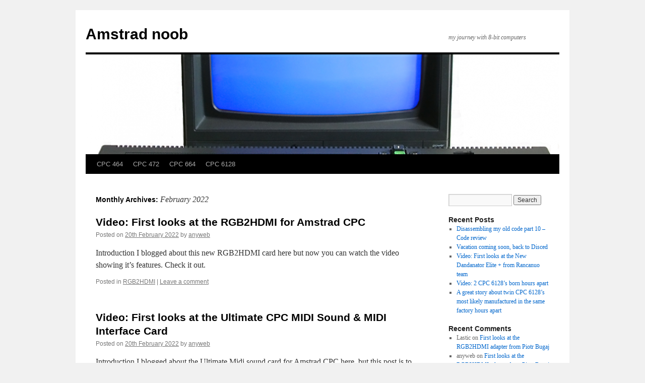

--- FILE ---
content_type: text/html; charset=UTF-8
request_url: https://www.amstrad-noob.com/2022/02/
body_size: 36059
content:
<!DOCTYPE html>
<html lang="en-GB">
<head>
<meta charset="UTF-8" />
<title>
February | 2022 | Amstrad noob	</title>
<link rel="profile" href="https://gmpg.org/xfn/11" />
<link rel="stylesheet" type="text/css" media="all" href="https://www.amstrad-noob.com/wp-content/themes/twentyten/style.css?ver=20240716" />
<link rel="pingback" href="https://www.amstrad-noob.com/xmlrpc.php">
<meta name='robots' content='max-image-preview:large' />
<link rel="alternate" type="application/rss+xml" title="Amstrad noob &raquo; Feed" href="https://www.amstrad-noob.com/feed/" />
<link rel="alternate" type="application/rss+xml" title="Amstrad noob &raquo; Comments Feed" href="https://www.amstrad-noob.com/comments/feed/" />
<script type="text/javascript">
/* <![CDATA[ */
window._wpemojiSettings = {"baseUrl":"https:\/\/s.w.org\/images\/core\/emoji\/15.0.3\/72x72\/","ext":".png","svgUrl":"https:\/\/s.w.org\/images\/core\/emoji\/15.0.3\/svg\/","svgExt":".svg","source":{"concatemoji":"https:\/\/www.amstrad-noob.com\/wp-includes\/js\/wp-emoji-release.min.js?ver=6.6.1"}};
/*! This file is auto-generated */
!function(i,n){var o,s,e;function c(e){try{var t={supportTests:e,timestamp:(new Date).valueOf()};sessionStorage.setItem(o,JSON.stringify(t))}catch(e){}}function p(e,t,n){e.clearRect(0,0,e.canvas.width,e.canvas.height),e.fillText(t,0,0);var t=new Uint32Array(e.getImageData(0,0,e.canvas.width,e.canvas.height).data),r=(e.clearRect(0,0,e.canvas.width,e.canvas.height),e.fillText(n,0,0),new Uint32Array(e.getImageData(0,0,e.canvas.width,e.canvas.height).data));return t.every(function(e,t){return e===r[t]})}function u(e,t,n){switch(t){case"flag":return n(e,"\ud83c\udff3\ufe0f\u200d\u26a7\ufe0f","\ud83c\udff3\ufe0f\u200b\u26a7\ufe0f")?!1:!n(e,"\ud83c\uddfa\ud83c\uddf3","\ud83c\uddfa\u200b\ud83c\uddf3")&&!n(e,"\ud83c\udff4\udb40\udc67\udb40\udc62\udb40\udc65\udb40\udc6e\udb40\udc67\udb40\udc7f","\ud83c\udff4\u200b\udb40\udc67\u200b\udb40\udc62\u200b\udb40\udc65\u200b\udb40\udc6e\u200b\udb40\udc67\u200b\udb40\udc7f");case"emoji":return!n(e,"\ud83d\udc26\u200d\u2b1b","\ud83d\udc26\u200b\u2b1b")}return!1}function f(e,t,n){var r="undefined"!=typeof WorkerGlobalScope&&self instanceof WorkerGlobalScope?new OffscreenCanvas(300,150):i.createElement("canvas"),a=r.getContext("2d",{willReadFrequently:!0}),o=(a.textBaseline="top",a.font="600 32px Arial",{});return e.forEach(function(e){o[e]=t(a,e,n)}),o}function t(e){var t=i.createElement("script");t.src=e,t.defer=!0,i.head.appendChild(t)}"undefined"!=typeof Promise&&(o="wpEmojiSettingsSupports",s=["flag","emoji"],n.supports={everything:!0,everythingExceptFlag:!0},e=new Promise(function(e){i.addEventListener("DOMContentLoaded",e,{once:!0})}),new Promise(function(t){var n=function(){try{var e=JSON.parse(sessionStorage.getItem(o));if("object"==typeof e&&"number"==typeof e.timestamp&&(new Date).valueOf()<e.timestamp+604800&&"object"==typeof e.supportTests)return e.supportTests}catch(e){}return null}();if(!n){if("undefined"!=typeof Worker&&"undefined"!=typeof OffscreenCanvas&&"undefined"!=typeof URL&&URL.createObjectURL&&"undefined"!=typeof Blob)try{var e="postMessage("+f.toString()+"("+[JSON.stringify(s),u.toString(),p.toString()].join(",")+"));",r=new Blob([e],{type:"text/javascript"}),a=new Worker(URL.createObjectURL(r),{name:"wpTestEmojiSupports"});return void(a.onmessage=function(e){c(n=e.data),a.terminate(),t(n)})}catch(e){}c(n=f(s,u,p))}t(n)}).then(function(e){for(var t in e)n.supports[t]=e[t],n.supports.everything=n.supports.everything&&n.supports[t],"flag"!==t&&(n.supports.everythingExceptFlag=n.supports.everythingExceptFlag&&n.supports[t]);n.supports.everythingExceptFlag=n.supports.everythingExceptFlag&&!n.supports.flag,n.DOMReady=!1,n.readyCallback=function(){n.DOMReady=!0}}).then(function(){return e}).then(function(){var e;n.supports.everything||(n.readyCallback(),(e=n.source||{}).concatemoji?t(e.concatemoji):e.wpemoji&&e.twemoji&&(t(e.twemoji),t(e.wpemoji)))}))}((window,document),window._wpemojiSettings);
/* ]]> */
</script>
<style id='wp-emoji-styles-inline-css' type='text/css'>

	img.wp-smiley, img.emoji {
		display: inline !important;
		border: none !important;
		box-shadow: none !important;
		height: 1em !important;
		width: 1em !important;
		margin: 0 0.07em !important;
		vertical-align: -0.1em !important;
		background: none !important;
		padding: 0 !important;
	}
</style>
<link rel='stylesheet' id='wp-block-library-css' href='https://www.amstrad-noob.com/wp-includes/css/dist/block-library/style.min.css?ver=6.6.1' type='text/css' media='all' />
<style id='wp-block-library-theme-inline-css' type='text/css'>
.wp-block-audio :where(figcaption){color:#555;font-size:13px;text-align:center}.is-dark-theme .wp-block-audio :where(figcaption){color:#ffffffa6}.wp-block-audio{margin:0 0 1em}.wp-block-code{border:1px solid #ccc;border-radius:4px;font-family:Menlo,Consolas,monaco,monospace;padding:.8em 1em}.wp-block-embed :where(figcaption){color:#555;font-size:13px;text-align:center}.is-dark-theme .wp-block-embed :where(figcaption){color:#ffffffa6}.wp-block-embed{margin:0 0 1em}.blocks-gallery-caption{color:#555;font-size:13px;text-align:center}.is-dark-theme .blocks-gallery-caption{color:#ffffffa6}:root :where(.wp-block-image figcaption){color:#555;font-size:13px;text-align:center}.is-dark-theme :root :where(.wp-block-image figcaption){color:#ffffffa6}.wp-block-image{margin:0 0 1em}.wp-block-pullquote{border-bottom:4px solid;border-top:4px solid;color:currentColor;margin-bottom:1.75em}.wp-block-pullquote cite,.wp-block-pullquote footer,.wp-block-pullquote__citation{color:currentColor;font-size:.8125em;font-style:normal;text-transform:uppercase}.wp-block-quote{border-left:.25em solid;margin:0 0 1.75em;padding-left:1em}.wp-block-quote cite,.wp-block-quote footer{color:currentColor;font-size:.8125em;font-style:normal;position:relative}.wp-block-quote.has-text-align-right{border-left:none;border-right:.25em solid;padding-left:0;padding-right:1em}.wp-block-quote.has-text-align-center{border:none;padding-left:0}.wp-block-quote.is-large,.wp-block-quote.is-style-large,.wp-block-quote.is-style-plain{border:none}.wp-block-search .wp-block-search__label{font-weight:700}.wp-block-search__button{border:1px solid #ccc;padding:.375em .625em}:where(.wp-block-group.has-background){padding:1.25em 2.375em}.wp-block-separator.has-css-opacity{opacity:.4}.wp-block-separator{border:none;border-bottom:2px solid;margin-left:auto;margin-right:auto}.wp-block-separator.has-alpha-channel-opacity{opacity:1}.wp-block-separator:not(.is-style-wide):not(.is-style-dots){width:100px}.wp-block-separator.has-background:not(.is-style-dots){border-bottom:none;height:1px}.wp-block-separator.has-background:not(.is-style-wide):not(.is-style-dots){height:2px}.wp-block-table{margin:0 0 1em}.wp-block-table td,.wp-block-table th{word-break:normal}.wp-block-table :where(figcaption){color:#555;font-size:13px;text-align:center}.is-dark-theme .wp-block-table :where(figcaption){color:#ffffffa6}.wp-block-video :where(figcaption){color:#555;font-size:13px;text-align:center}.is-dark-theme .wp-block-video :where(figcaption){color:#ffffffa6}.wp-block-video{margin:0 0 1em}:root :where(.wp-block-template-part.has-background){margin-bottom:0;margin-top:0;padding:1.25em 2.375em}
</style>
<style id='classic-theme-styles-inline-css' type='text/css'>
/*! This file is auto-generated */
.wp-block-button__link{color:#fff;background-color:#32373c;border-radius:9999px;box-shadow:none;text-decoration:none;padding:calc(.667em + 2px) calc(1.333em + 2px);font-size:1.125em}.wp-block-file__button{background:#32373c;color:#fff;text-decoration:none}
</style>
<style id='global-styles-inline-css' type='text/css'>
:root{--wp--preset--aspect-ratio--square: 1;--wp--preset--aspect-ratio--4-3: 4/3;--wp--preset--aspect-ratio--3-4: 3/4;--wp--preset--aspect-ratio--3-2: 3/2;--wp--preset--aspect-ratio--2-3: 2/3;--wp--preset--aspect-ratio--16-9: 16/9;--wp--preset--aspect-ratio--9-16: 9/16;--wp--preset--color--black: #000;--wp--preset--color--cyan-bluish-gray: #abb8c3;--wp--preset--color--white: #fff;--wp--preset--color--pale-pink: #f78da7;--wp--preset--color--vivid-red: #cf2e2e;--wp--preset--color--luminous-vivid-orange: #ff6900;--wp--preset--color--luminous-vivid-amber: #fcb900;--wp--preset--color--light-green-cyan: #7bdcb5;--wp--preset--color--vivid-green-cyan: #00d084;--wp--preset--color--pale-cyan-blue: #8ed1fc;--wp--preset--color--vivid-cyan-blue: #0693e3;--wp--preset--color--vivid-purple: #9b51e0;--wp--preset--color--blue: #0066cc;--wp--preset--color--medium-gray: #666;--wp--preset--color--light-gray: #f1f1f1;--wp--preset--gradient--vivid-cyan-blue-to-vivid-purple: linear-gradient(135deg,rgba(6,147,227,1) 0%,rgb(155,81,224) 100%);--wp--preset--gradient--light-green-cyan-to-vivid-green-cyan: linear-gradient(135deg,rgb(122,220,180) 0%,rgb(0,208,130) 100%);--wp--preset--gradient--luminous-vivid-amber-to-luminous-vivid-orange: linear-gradient(135deg,rgba(252,185,0,1) 0%,rgba(255,105,0,1) 100%);--wp--preset--gradient--luminous-vivid-orange-to-vivid-red: linear-gradient(135deg,rgba(255,105,0,1) 0%,rgb(207,46,46) 100%);--wp--preset--gradient--very-light-gray-to-cyan-bluish-gray: linear-gradient(135deg,rgb(238,238,238) 0%,rgb(169,184,195) 100%);--wp--preset--gradient--cool-to-warm-spectrum: linear-gradient(135deg,rgb(74,234,220) 0%,rgb(151,120,209) 20%,rgb(207,42,186) 40%,rgb(238,44,130) 60%,rgb(251,105,98) 80%,rgb(254,248,76) 100%);--wp--preset--gradient--blush-light-purple: linear-gradient(135deg,rgb(255,206,236) 0%,rgb(152,150,240) 100%);--wp--preset--gradient--blush-bordeaux: linear-gradient(135deg,rgb(254,205,165) 0%,rgb(254,45,45) 50%,rgb(107,0,62) 100%);--wp--preset--gradient--luminous-dusk: linear-gradient(135deg,rgb(255,203,112) 0%,rgb(199,81,192) 50%,rgb(65,88,208) 100%);--wp--preset--gradient--pale-ocean: linear-gradient(135deg,rgb(255,245,203) 0%,rgb(182,227,212) 50%,rgb(51,167,181) 100%);--wp--preset--gradient--electric-grass: linear-gradient(135deg,rgb(202,248,128) 0%,rgb(113,206,126) 100%);--wp--preset--gradient--midnight: linear-gradient(135deg,rgb(2,3,129) 0%,rgb(40,116,252) 100%);--wp--preset--font-size--small: 13px;--wp--preset--font-size--medium: 20px;--wp--preset--font-size--large: 36px;--wp--preset--font-size--x-large: 42px;--wp--preset--spacing--20: 0.44rem;--wp--preset--spacing--30: 0.67rem;--wp--preset--spacing--40: 1rem;--wp--preset--spacing--50: 1.5rem;--wp--preset--spacing--60: 2.25rem;--wp--preset--spacing--70: 3.38rem;--wp--preset--spacing--80: 5.06rem;--wp--preset--shadow--natural: 6px 6px 9px rgba(0, 0, 0, 0.2);--wp--preset--shadow--deep: 12px 12px 50px rgba(0, 0, 0, 0.4);--wp--preset--shadow--sharp: 6px 6px 0px rgba(0, 0, 0, 0.2);--wp--preset--shadow--outlined: 6px 6px 0px -3px rgba(255, 255, 255, 1), 6px 6px rgba(0, 0, 0, 1);--wp--preset--shadow--crisp: 6px 6px 0px rgba(0, 0, 0, 1);}:where(.is-layout-flex){gap: 0.5em;}:where(.is-layout-grid){gap: 0.5em;}body .is-layout-flex{display: flex;}.is-layout-flex{flex-wrap: wrap;align-items: center;}.is-layout-flex > :is(*, div){margin: 0;}body .is-layout-grid{display: grid;}.is-layout-grid > :is(*, div){margin: 0;}:where(.wp-block-columns.is-layout-flex){gap: 2em;}:where(.wp-block-columns.is-layout-grid){gap: 2em;}:where(.wp-block-post-template.is-layout-flex){gap: 1.25em;}:where(.wp-block-post-template.is-layout-grid){gap: 1.25em;}.has-black-color{color: var(--wp--preset--color--black) !important;}.has-cyan-bluish-gray-color{color: var(--wp--preset--color--cyan-bluish-gray) !important;}.has-white-color{color: var(--wp--preset--color--white) !important;}.has-pale-pink-color{color: var(--wp--preset--color--pale-pink) !important;}.has-vivid-red-color{color: var(--wp--preset--color--vivid-red) !important;}.has-luminous-vivid-orange-color{color: var(--wp--preset--color--luminous-vivid-orange) !important;}.has-luminous-vivid-amber-color{color: var(--wp--preset--color--luminous-vivid-amber) !important;}.has-light-green-cyan-color{color: var(--wp--preset--color--light-green-cyan) !important;}.has-vivid-green-cyan-color{color: var(--wp--preset--color--vivid-green-cyan) !important;}.has-pale-cyan-blue-color{color: var(--wp--preset--color--pale-cyan-blue) !important;}.has-vivid-cyan-blue-color{color: var(--wp--preset--color--vivid-cyan-blue) !important;}.has-vivid-purple-color{color: var(--wp--preset--color--vivid-purple) !important;}.has-black-background-color{background-color: var(--wp--preset--color--black) !important;}.has-cyan-bluish-gray-background-color{background-color: var(--wp--preset--color--cyan-bluish-gray) !important;}.has-white-background-color{background-color: var(--wp--preset--color--white) !important;}.has-pale-pink-background-color{background-color: var(--wp--preset--color--pale-pink) !important;}.has-vivid-red-background-color{background-color: var(--wp--preset--color--vivid-red) !important;}.has-luminous-vivid-orange-background-color{background-color: var(--wp--preset--color--luminous-vivid-orange) !important;}.has-luminous-vivid-amber-background-color{background-color: var(--wp--preset--color--luminous-vivid-amber) !important;}.has-light-green-cyan-background-color{background-color: var(--wp--preset--color--light-green-cyan) !important;}.has-vivid-green-cyan-background-color{background-color: var(--wp--preset--color--vivid-green-cyan) !important;}.has-pale-cyan-blue-background-color{background-color: var(--wp--preset--color--pale-cyan-blue) !important;}.has-vivid-cyan-blue-background-color{background-color: var(--wp--preset--color--vivid-cyan-blue) !important;}.has-vivid-purple-background-color{background-color: var(--wp--preset--color--vivid-purple) !important;}.has-black-border-color{border-color: var(--wp--preset--color--black) !important;}.has-cyan-bluish-gray-border-color{border-color: var(--wp--preset--color--cyan-bluish-gray) !important;}.has-white-border-color{border-color: var(--wp--preset--color--white) !important;}.has-pale-pink-border-color{border-color: var(--wp--preset--color--pale-pink) !important;}.has-vivid-red-border-color{border-color: var(--wp--preset--color--vivid-red) !important;}.has-luminous-vivid-orange-border-color{border-color: var(--wp--preset--color--luminous-vivid-orange) !important;}.has-luminous-vivid-amber-border-color{border-color: var(--wp--preset--color--luminous-vivid-amber) !important;}.has-light-green-cyan-border-color{border-color: var(--wp--preset--color--light-green-cyan) !important;}.has-vivid-green-cyan-border-color{border-color: var(--wp--preset--color--vivid-green-cyan) !important;}.has-pale-cyan-blue-border-color{border-color: var(--wp--preset--color--pale-cyan-blue) !important;}.has-vivid-cyan-blue-border-color{border-color: var(--wp--preset--color--vivid-cyan-blue) !important;}.has-vivid-purple-border-color{border-color: var(--wp--preset--color--vivid-purple) !important;}.has-vivid-cyan-blue-to-vivid-purple-gradient-background{background: var(--wp--preset--gradient--vivid-cyan-blue-to-vivid-purple) !important;}.has-light-green-cyan-to-vivid-green-cyan-gradient-background{background: var(--wp--preset--gradient--light-green-cyan-to-vivid-green-cyan) !important;}.has-luminous-vivid-amber-to-luminous-vivid-orange-gradient-background{background: var(--wp--preset--gradient--luminous-vivid-amber-to-luminous-vivid-orange) !important;}.has-luminous-vivid-orange-to-vivid-red-gradient-background{background: var(--wp--preset--gradient--luminous-vivid-orange-to-vivid-red) !important;}.has-very-light-gray-to-cyan-bluish-gray-gradient-background{background: var(--wp--preset--gradient--very-light-gray-to-cyan-bluish-gray) !important;}.has-cool-to-warm-spectrum-gradient-background{background: var(--wp--preset--gradient--cool-to-warm-spectrum) !important;}.has-blush-light-purple-gradient-background{background: var(--wp--preset--gradient--blush-light-purple) !important;}.has-blush-bordeaux-gradient-background{background: var(--wp--preset--gradient--blush-bordeaux) !important;}.has-luminous-dusk-gradient-background{background: var(--wp--preset--gradient--luminous-dusk) !important;}.has-pale-ocean-gradient-background{background: var(--wp--preset--gradient--pale-ocean) !important;}.has-electric-grass-gradient-background{background: var(--wp--preset--gradient--electric-grass) !important;}.has-midnight-gradient-background{background: var(--wp--preset--gradient--midnight) !important;}.has-small-font-size{font-size: var(--wp--preset--font-size--small) !important;}.has-medium-font-size{font-size: var(--wp--preset--font-size--medium) !important;}.has-large-font-size{font-size: var(--wp--preset--font-size--large) !important;}.has-x-large-font-size{font-size: var(--wp--preset--font-size--x-large) !important;}
:where(.wp-block-post-template.is-layout-flex){gap: 1.25em;}:where(.wp-block-post-template.is-layout-grid){gap: 1.25em;}
:where(.wp-block-columns.is-layout-flex){gap: 2em;}:where(.wp-block-columns.is-layout-grid){gap: 2em;}
:root :where(.wp-block-pullquote){font-size: 1.5em;line-height: 1.6;}
</style>
<link rel='stylesheet' id='twentyten-block-style-css' href='https://www.amstrad-noob.com/wp-content/themes/twentyten/blocks.css?ver=20230627' type='text/css' media='all' />
<link rel="https://api.w.org/" href="https://www.amstrad-noob.com/wp-json/" /><link rel="EditURI" type="application/rsd+xml" title="RSD" href="https://www.amstrad-noob.com/xmlrpc.php?rsd" />
<meta name="generator" content="WordPress 6.6.1" />
</head>

<body class="archive date">
<div id="wrapper" class="hfeed">
	<div id="header">
		<div id="masthead">
			<div id="branding" role="banner">
								<div id="site-title">
					<span>
						<a href="https://www.amstrad-noob.com/" rel="home">Amstrad noob</a>
					</span>
				</div>
				<div id="site-description">my journey  with 8-bit computers</div>

				<img src="https://www.amstrad-noob.com/wp-content/uploads/2020/02/cropped-amstrad-header.png" width="940" height="198" alt="Amstrad noob" srcset="https://www.amstrad-noob.com/wp-content/uploads/2020/02/cropped-amstrad-header.png 940w, https://www.amstrad-noob.com/wp-content/uploads/2020/02/cropped-amstrad-header-300x63.png 300w, https://www.amstrad-noob.com/wp-content/uploads/2020/02/cropped-amstrad-header-768x162.png 768w" sizes="(max-width: 940px) 100vw, 940px" decoding="async" fetchpriority="high" />			</div><!-- #branding -->

			<div id="access" role="navigation">
								<div class="skip-link screen-reader-text"><a href="#content">Skip to content</a></div>
				<div class="menu-header"><ul id="menu-home" class="menu"><li id="menu-item-88" class="menu-item menu-item-type-taxonomy menu-item-object-category menu-item-88"><a href="https://www.amstrad-noob.com/category/cpc-464/">CPC 464</a></li>
<li id="menu-item-159" class="menu-item menu-item-type-taxonomy menu-item-object-category menu-item-159"><a href="https://www.amstrad-noob.com/category/cpc-472/">CPC 472</a></li>
<li id="menu-item-83" class="menu-item menu-item-type-taxonomy menu-item-object-category menu-item-83"><a href="https://www.amstrad-noob.com/category/cpc-664/">CPC 664</a></li>
<li id="menu-item-84" class="menu-item menu-item-type-taxonomy menu-item-object-category menu-item-84"><a href="https://www.amstrad-noob.com/category/cpc-6128/">CPC 6128</a></li>
</ul></div>			</div><!-- #access -->
		</div><!-- #masthead -->
	</div><!-- #header -->

	<div id="main">

		<div id="container">
			<div id="content" role="main">


			<h1 class="page-title">
			Monthly Archives: <span>February 2022</span>			</h1>





	
			<div id="post-923" class="post-923 post type-post status-publish format-standard hentry category-rgb2hdmi">
			<h2 class="entry-title"><a href="https://www.amstrad-noob.com/2022/02/20/video/" rel="bookmark">Video: First looks at the RGB2HDMI for Amstrad CPC</a></h2>

			<div class="entry-meta">
				<span class="meta-prep meta-prep-author">Posted on</span> <a href="https://www.amstrad-noob.com/2022/02/20/video/" title="3:31 pm" rel="bookmark"><span class="entry-date">20th February 2022</span></a> <span class="meta-sep">by</span> <span class="author vcard"><a class="url fn n" href="https://www.amstrad-noob.com/author/anyweb/" title="View all posts by anyweb">anyweb</a></span>			</div><!-- .entry-meta -->

					<div class="entry-summary">
				<p>Introduction I blogged about this new RGB2HDMI card here but now you can watch the video showing it&#8217;s features. Check it out.</p>
			</div><!-- .entry-summary -->
	
			<div class="entry-utility">
									<span class="cat-links">
						<span class="entry-utility-prep entry-utility-prep-cat-links">Posted in</span> <a href="https://www.amstrad-noob.com/category/cpc-464/rgb2hdmi/" rel="category tag">RGB2HDMI</a>					</span>
					<span class="meta-sep">|</span>
				
				
				<span class="comments-link"><a href="https://www.amstrad-noob.com/2022/02/20/video/#respond">Leave a comment</a></span>

							</div><!-- .entry-utility -->
		</div><!-- #post-923 -->

		
	

	
			<div id="post-920" class="post-920 post type-post status-publish format-standard hentry category-ultimate-midi">
			<h2 class="entry-title"><a href="https://www.amstrad-noob.com/2022/02/20/video-first-looks-at-the-ultimate-cpc-midi-sound-midi-interface-card/" rel="bookmark">Video: First looks at the Ultimate CPC MIDI Sound &#038; MIDI Interface Card</a></h2>

			<div class="entry-meta">
				<span class="meta-prep meta-prep-author">Posted on</span> <a href="https://www.amstrad-noob.com/2022/02/20/video-first-looks-at-the-ultimate-cpc-midi-sound-midi-interface-card/" title="3:29 pm" rel="bookmark"><span class="entry-date">20th February 2022</span></a> <span class="meta-sep">by</span> <span class="author vcard"><a class="url fn n" href="https://www.amstrad-noob.com/author/anyweb/" title="View all posts by anyweb">anyweb</a></span>			</div><!-- .entry-meta -->

					<div class="entry-summary">
				<p>Introduction I blogged about the Ultimate Midi sound card for Amstrad CPC here, but this post is to point you to a video I uploaded to youtube, take a look and see and hear for yourself how cool this card &hellip; <a href="https://www.amstrad-noob.com/2022/02/20/video-first-looks-at-the-ultimate-cpc-midi-sound-midi-interface-card/">Continue reading <span class="meta-nav">&rarr;</span></a></p>
			</div><!-- .entry-summary -->
	
			<div class="entry-utility">
									<span class="cat-links">
						<span class="entry-utility-prep entry-utility-prep-cat-links">Posted in</span> <a href="https://www.amstrad-noob.com/category/ultimate-midi/" rel="category tag">Ultimate MIDI</a>					</span>
					<span class="meta-sep">|</span>
				
				
				<span class="comments-link"><a href="https://www.amstrad-noob.com/2022/02/20/video-first-looks-at-the-ultimate-cpc-midi-sound-midi-interface-card/#respond">Leave a comment</a></span>

							</div><!-- .entry-utility -->
		</div><!-- #post-920 -->

		
	

	
			<div id="post-900" class="post-900 post type-post status-publish format-standard hentry category-ultimate-midi">
			<h2 class="entry-title"><a href="https://www.amstrad-noob.com/2022/02/05/first-looks-at-the-ultimate-cpc-midi-sound-midi-interface-card/" rel="bookmark">First looks at the Ultimate CPC MIDI Sound &#038; MIDI Interface Card</a></h2>

			<div class="entry-meta">
				<span class="meta-prep meta-prep-author">Posted on</span> <a href="https://www.amstrad-noob.com/2022/02/05/first-looks-at-the-ultimate-cpc-midi-sound-midi-interface-card/" title="8:04 pm" rel="bookmark"><span class="entry-date">5th February 2022</span></a> <span class="meta-sep">by</span> <span class="author vcard"><a class="url fn n" href="https://www.amstrad-noob.com/author/anyweb/" title="View all posts by anyweb">anyweb</a></span>			</div><!-- .entry-meta -->

					<div class="entry-summary">
				<p>Introduction I saw a video on an Amstrad CPC facebook group that I thought was rather amazing, in it was an Amstrad CPC 464 with cards connected to the expansion slot and playing back MIDI music brilliantly, it sounded so &hellip; <a href="https://www.amstrad-noob.com/2022/02/05/first-looks-at-the-ultimate-cpc-midi-sound-midi-interface-card/">Continue reading <span class="meta-nav">&rarr;</span></a></p>
			</div><!-- .entry-summary -->
	
			<div class="entry-utility">
									<span class="cat-links">
						<span class="entry-utility-prep entry-utility-prep-cat-links">Posted in</span> <a href="https://www.amstrad-noob.com/category/ultimate-midi/" rel="category tag">Ultimate MIDI</a>					</span>
					<span class="meta-sep">|</span>
				
				
				<span class="comments-link"><a href="https://www.amstrad-noob.com/2022/02/05/first-looks-at-the-ultimate-cpc-midi-sound-midi-interface-card/#respond">Leave a comment</a></span>

							</div><!-- .entry-utility -->
		</div><!-- #post-900 -->

		
	


			</div><!-- #content -->
		</div><!-- #container -->


		<div id="primary" class="widget-area" role="complementary">
			<ul class="xoxo">

<li id="search-2" class="widget-container widget_search"><form role="search" method="get" id="searchform" class="searchform" action="https://www.amstrad-noob.com/">
				<div>
					<label class="screen-reader-text" for="s">Search for:</label>
					<input type="text" value="" name="s" id="s" />
					<input type="submit" id="searchsubmit" value="Search" />
				</div>
			</form></li>
		<li id="recent-posts-2" class="widget-container widget_recent_entries">
		<h3 class="widget-title">Recent Posts</h3>
		<ul>
											<li>
					<a href="https://www.amstrad-noob.com/2024/07/26/disassembling-my-old-code-part-10-code-review/">Disassembling my old code part 10 – Code review</a>
									</li>
											<li>
					<a href="https://www.amstrad-noob.com/2024/06/19/vacation-coming-soon-back-to-disced/">Vacation coming soon, back to Disced</a>
									</li>
											<li>
					<a href="https://www.amstrad-noob.com/2023/05/13/video-first-looks-at-the-new-dandanator-elite-from-rancanuo-team/">Video: First looks at the New Dandanator Elite + from Rancanuo team</a>
									</li>
											<li>
					<a href="https://www.amstrad-noob.com/2023/04/23/video-2-cpc-6128s-born-hours-apart/">Video: 2 CPC 6128&#8217;s born hours apart</a>
									</li>
											<li>
					<a href="https://www.amstrad-noob.com/2023/04/22/a-great-story-about-twin-cpc-6128s-most-likely-manufactured-in-the-same-factory-hours-apart/">A great story about twin CPC 6128&#8217;s most likely manufactured in the same factory hours apart</a>
									</li>
					</ul>

		</li><li id="recent-comments-2" class="widget-container widget_recent_comments"><h3 class="widget-title">Recent Comments</h3><ul id="recentcomments"><li class="recentcomments"><span class="comment-author-link">Lastic</span> on <a href="https://www.amstrad-noob.com/2021/12/17/first-looks-at-the-rgb2hdmi-adapter-from-piotr-bugaj/#comment-13314">First looks at the RGB2HDMI adapter from Piotr Bugaj</a></li><li class="recentcomments"><span class="comment-author-link">anyweb</span> on <a href="https://www.amstrad-noob.com/2021/12/17/first-looks-at-the-rgb2hdmi-adapter-from-piotr-bugaj/#comment-13261">First looks at the RGB2HDMI adapter from Piotr Bugaj</a></li><li class="recentcomments"><span class="comment-author-link">Lastic</span> on <a href="https://www.amstrad-noob.com/2021/12/17/first-looks-at-the-rgb2hdmi-adapter-from-piotr-bugaj/#comment-13147">First looks at the RGB2HDMI adapter from Piotr Bugaj</a></li><li class="recentcomments"><span class="comment-author-link">anyweb</span> on <a href="https://www.amstrad-noob.com/2021/02/21/programming-a-mini-dandanator/#comment-7776">Loading games onto an Amstrad CPC Dandanator</a></li><li class="recentcomments"><span class="comment-author-link">BobNS</span> on <a href="https://www.amstrad-noob.com/2021/02/21/programming-a-mini-dandanator/#comment-7774">Loading games onto an Amstrad CPC Dandanator</a></li></ul></li><li id="archives-2" class="widget-container widget_archive"><h3 class="widget-title">Archives</h3>
			<ul>
					<li><a href='https://www.amstrad-noob.com/2024/07/'>July 2024</a></li>
	<li><a href='https://www.amstrad-noob.com/2024/06/'>June 2024</a></li>
	<li><a href='https://www.amstrad-noob.com/2023/05/'>May 2023</a></li>
	<li><a href='https://www.amstrad-noob.com/2023/04/'>April 2023</a></li>
	<li><a href='https://www.amstrad-noob.com/2023/03/'>March 2023</a></li>
	<li><a href='https://www.amstrad-noob.com/2022/10/'>October 2022</a></li>
	<li><a href='https://www.amstrad-noob.com/2022/08/'>August 2022</a></li>
	<li><a href='https://www.amstrad-noob.com/2022/07/'>July 2022</a></li>
	<li><a href='https://www.amstrad-noob.com/2022/06/'>June 2022</a></li>
	<li><a href='https://www.amstrad-noob.com/2022/02/' aria-current="page">February 2022</a></li>
	<li><a href='https://www.amstrad-noob.com/2021/12/'>December 2021</a></li>
	<li><a href='https://www.amstrad-noob.com/2021/10/'>October 2021</a></li>
	<li><a href='https://www.amstrad-noob.com/2021/09/'>September 2021</a></li>
	<li><a href='https://www.amstrad-noob.com/2021/08/'>August 2021</a></li>
	<li><a href='https://www.amstrad-noob.com/2021/07/'>July 2021</a></li>
	<li><a href='https://www.amstrad-noob.com/2021/06/'>June 2021</a></li>
	<li><a href='https://www.amstrad-noob.com/2021/05/'>May 2021</a></li>
	<li><a href='https://www.amstrad-noob.com/2021/04/'>April 2021</a></li>
	<li><a href='https://www.amstrad-noob.com/2021/03/'>March 2021</a></li>
	<li><a href='https://www.amstrad-noob.com/2021/02/'>February 2021</a></li>
	<li><a href='https://www.amstrad-noob.com/2021/01/'>January 2021</a></li>
	<li><a href='https://www.amstrad-noob.com/2020/12/'>December 2020</a></li>
	<li><a href='https://www.amstrad-noob.com/2020/11/'>November 2020</a></li>
	<li><a href='https://www.amstrad-noob.com/2020/10/'>October 2020</a></li>
	<li><a href='https://www.amstrad-noob.com/2020/09/'>September 2020</a></li>
	<li><a href='https://www.amstrad-noob.com/2020/08/'>August 2020</a></li>
	<li><a href='https://www.amstrad-noob.com/2020/07/'>July 2020</a></li>
	<li><a href='https://www.amstrad-noob.com/2020/04/'>April 2020</a></li>
	<li><a href='https://www.amstrad-noob.com/2020/02/'>February 2020</a></li>
	<li><a href='https://www.amstrad-noob.com/2020/01/'>January 2020</a></li>
			</ul>

			</li><li id="categories-2" class="widget-container widget_categories"><h3 class="widget-title">Categories</h3>
			<ul>
					<li class="cat-item cat-item-33"><a href="https://www.amstrad-noob.com/category/464/">464+</a>
</li>
	<li class="cat-item cat-item-49"><a href="https://www.amstrad-noob.com/category/alcon-2020-game/">Alcon 2020 game</a>
</li>
	<li class="cat-item cat-item-2"><a href="https://www.amstrad-noob.com/category/amstrad/">Amstrad</a>
</li>
	<li class="cat-item cat-item-48"><a href="https://www.amstrad-noob.com/category/disced/winape/assemble/">assemble</a>
</li>
	<li class="cat-item cat-item-22"><a href="https://www.amstrad-noob.com/category/disced/winape/breakpoint/">breakpoint</a>
</li>
	<li class="cat-item cat-item-11"><a href="https://www.amstrad-noob.com/category/cpc-464/">CPC 464</a>
</li>
	<li class="cat-item cat-item-15"><a href="https://www.amstrad-noob.com/category/cpc-472/">CPC 472</a>
</li>
	<li class="cat-item cat-item-3"><a href="https://www.amstrad-noob.com/category/cpc-6128/">CPC 6128</a>
</li>
	<li class="cat-item cat-item-7"><a href="https://www.amstrad-noob.com/category/cpc-664/">CPC 664</a>
</li>
	<li class="cat-item cat-item-35"><a href="https://www.amstrad-noob.com/category/cpcuitape/">CPCuitape</a>
</li>
	<li class="cat-item cat-item-42"><a href="https://www.amstrad-noob.com/category/dandanator/">Dandanator</a>
</li>
	<li class="cat-item cat-item-31"><a href="https://www.amstrad-noob.com/category/dandanator/dandanator-elite/">Dandanator Elite +</a>
</li>
	<li class="cat-item cat-item-28"><a href="https://www.amstrad-noob.com/category/dandanator/dandanatormini/">Dandanator Mini</a>
</li>
	<li class="cat-item cat-item-41"><a href="https://www.amstrad-noob.com/category/dandanator/dandanator-mini-dual/">Dandanator Mini Dual</a>
</li>
	<li class="cat-item cat-item-36"><a href="https://www.amstrad-noob.com/category/cpc-464/ddi5/">DDI5</a>
</li>
	<li class="cat-item cat-item-46"><a href="https://www.amstrad-noob.com/category/dandanator/des/">DES</a>
</li>
	<li class="cat-item cat-item-17"><a href="https://www.amstrad-noob.com/category/disced/disassemble/">Disassemble</a>
</li>
	<li class="cat-item cat-item-16"><a href="https://www.amstrad-noob.com/category/disced/">Disced</a>
</li>
	<li class="cat-item cat-item-29"><a href="https://www.amstrad-noob.com/category/cpc-664/egyptian-mummy/">Egyptian mummy</a>
</li>
	<li class="cat-item cat-item-52"><a href="https://www.amstrad-noob.com/category/disced/github/">Github</a>
</li>
	<li class="cat-item cat-item-25"><a href="https://www.amstrad-noob.com/category/cpc-6128/hdmi-converter/">HDMI converter</a>
</li>
	<li class="cat-item cat-item-37"><a href="https://www.amstrad-noob.com/category/cpc-464/just-cpc-2/">Just CPC 2</a>
</li>
	<li class="cat-item cat-item-30"><a href="https://www.amstrad-noob.com/category/cpc-664/keyboard-membrane/">keyboard membrane</a>
</li>
	<li class="cat-item cat-item-27"><a href="https://www.amstrad-noob.com/category/cpc-6128/lacie-12v-5v-power-supply/">Lacie 12v/5v power supply</a>
</li>
	<li class="cat-item cat-item-24"><a href="https://www.amstrad-noob.com/category/cpc-6128/lcd/">LCD</a>
</li>
	<li class="cat-item cat-item-32"><a href="https://www.amstrad-noob.com/category/amstrad/m4-board/">M4 board</a>
</li>
	<li class="cat-item cat-item-18"><a href="https://www.amstrad-noob.com/category/disced/maxam/">MAXAM</a>
</li>
	<li class="cat-item cat-item-51"><a href="https://www.amstrad-noob.com/category/dandanator/new-dandanator-elite/">New Dandanator Elite +</a>
</li>
	<li class="cat-item cat-item-21"><a href="https://www.amstrad-noob.com/category/disced/notepad/">notepad ++</a>
</li>
	<li class="cat-item cat-item-14"><a href="https://www.amstrad-noob.com/category/cpc-664/retrobright/">Retrobright</a>
</li>
	<li class="cat-item cat-item-43"><a href="https://www.amstrad-noob.com/category/cpc-464/rgb2hdmi/">RGB2HDMI</a>
</li>
	<li class="cat-item cat-item-23"><a href="https://www.amstrad-noob.com/category/disced/rombo-rombox/">ROMBO rombox</a>
</li>
	<li class="cat-item cat-item-45"><a href="https://www.amstrad-noob.com/category/cpc-464/ssa-1/">SSA-1</a>
</li>
	<li class="cat-item cat-item-47"><a href="https://www.amstrad-noob.com/category/dandanator/the-sword-of-ianna/">The Sword Of Ianna</a>
</li>
	<li class="cat-item cat-item-50"><a href="https://www.amstrad-noob.com/category/cpc-6128/twins/">twins</a>
</li>
	<li class="cat-item cat-item-44"><a href="https://www.amstrad-noob.com/category/ultimate-midi/">Ultimate MIDI</a>
</li>
	<li class="cat-item cat-item-26"><a href="https://www.amstrad-noob.com/category/cpc-6128/vga-to-hdmi/">VGA to HDMI</a>
</li>
	<li class="cat-item cat-item-20"><a href="https://www.amstrad-noob.com/category/disced/winape/">WinApe</a>
</li>
	<li class="cat-item cat-item-19"><a href="https://www.amstrad-noob.com/category/disced/z80-machine-code/">Z80 Machine code</a>
</li>
			</ul>

			</li><li id="meta-2" class="widget-container widget_meta"><h3 class="widget-title">Meta</h3>
		<ul>
						<li><a href="https://www.amstrad-noob.com/wp-login.php">Log in</a></li>
			<li><a href="https://www.amstrad-noob.com/feed/">Entries feed</a></li>
			<li><a href="https://www.amstrad-noob.com/comments/feed/">Comments feed</a></li>

			<li><a href="https://en-gb.wordpress.org/">WordPress.org</a></li>
		</ul>

		</li>			</ul>
		</div><!-- #primary .widget-area -->

	</div><!-- #main -->

	<div id="footer" role="contentinfo">
		<div id="colophon">



			<div id="site-info">
				<a href="https://www.amstrad-noob.com/" rel="home">
					Amstrad noob				</a>
							</div><!-- #site-info -->

			<div id="site-generator">
								<a href="https://wordpress.org/" class="imprint" title="Semantic Personal Publishing Platform">
					Proudly powered by WordPress.				</a>
			</div><!-- #site-generator -->

		</div><!-- #colophon -->
	</div><!-- #footer -->

</div><!-- #wrapper -->

</body>
</html>
